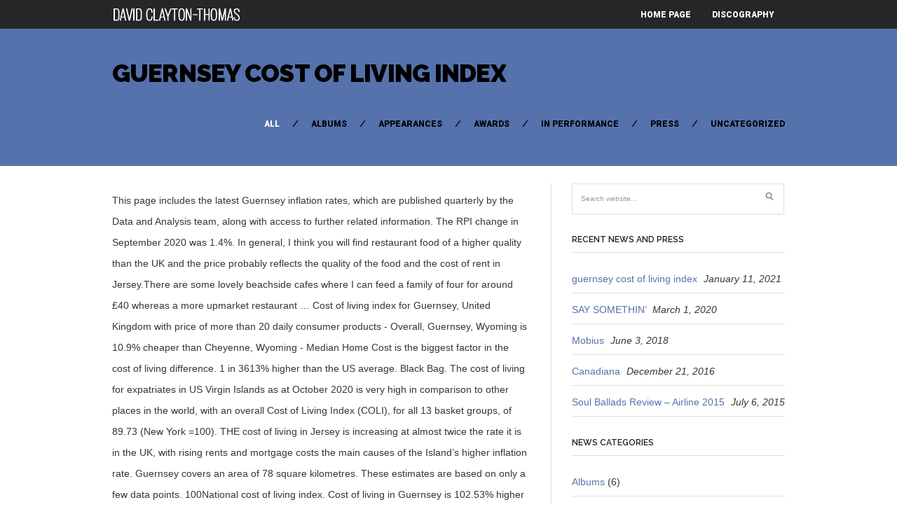

--- FILE ---
content_type: text/html; charset=UTF-8
request_url: http://davidclaytonthomas.com/crps-vs-nrslbpj/435969-guernsey-cost-of-living-index
body_size: 14429
content:
<!DOCTYPE html>
<!--[if IE 6]>
<html id="ie6" lang="en-US">
<![endif]-->
<!--[if IE 7]>
<html id="ie7" lang="en-US">
<![endif]-->
<!--[if IE 8]>
<html id="ie8" lang="en-US">
<![endif]-->
<!--[if !(IE 6) | !(IE 7) | !(IE 8)  ]><!-->
<html lang="en-US">
<!--<![endif]-->
<head>
<meta charset="utf-8" />
<title>guernsey cost of living index</title>

	<!-- Set the viewport width to device width for mobile -->
	<meta name="viewport" content="width=device-width, initial-scale=1, maximum-scale=1" />
    
    <!-- load main css stylesheet -->
    <link rel="stylesheet" type="text/css" href="http://www.davidclaytonthomas.com/wp-content/themes/barrci/style.css" media="screen" />
    
    <!-- load prettyPhoto css -->
    <link type="text/css" rel="stylesheet" href="http://www.davidclaytonthomas.com/wp-content/themes/barrci/styles/prettyPhoto.css" />

<!-- Vergo Styling -->
<style type="text/css">
body,.nav>li>ul,li.pricing ul,.tagcloud a:hover,.services,.section {background-color:#ffffff}
ul#serinfo-nav{border-color:#ffffff !important}
.body2,.header_scroll,.headbg,.header_noslide,#footer,.services h3 i,#portfolio-list>li>span,#content>span,li.main h3
		{background-color:#262626}
#nav li a,.nav>li>a
		{border-color:#262626}
span.ribbon,a#trigger,a.fromhome,.imgwrap,.flexslider a.flex-prev,.flexslider a.flex-next,.clients h3 i,#about-us h3 i,#homeblog h3 i,a.mainbutton,a.itembutton,.page-numbers.current,a.comment-reply-link,#submit,#comments .navigation a,.tagssingle a,.contact-form .submit,.intro,li.main h2,.plan-bottom a,.scrollTo_top a,.gallery-item
		{background-color:#5572ac}
#nav .current a,.nav>li>a:hover,.nav>li.current-menu-ancestor>a,.nav>li.current-menu-item>a,.nav>li.sfHover>a,.nav>li.current-menu-item>a {border-color:#5572ac !important}
.body1 a, a:link, a:visited,#serinfo h4 a{color:#5572ac}
h3.fromhome,li.inside h3,.inside,li.normal h3,.plan-bottom a,.homeblog a {color:#000000 !important}
a:hover,.body1 a:hover,#serinfo a:hover{color:#d5f009}

		.body2 a,a.body2 {color:#ffffff}

		.body2 a:hover,
		p.body2 a:hover
		{color:#ffdd00!important}

		.intro a:hover,#portfolio-filter a.current,#portfolio-filter li.current-cat a,#portfolio-filter li.active a,#portfolio-filter a.current
		{color:#ffffff !important}
.blogpage #content,.entry,.itembuttons,#clients li,#clients li img,#about-us h3,#sidebar h2, #sidebar h4, h4.homepage,.container-alt,#head,#top-nav,.searchformhead input.s,#foliosidebar,.searchform input.s,.nav>li>ul,#main-nav>li,.nav li ul li a,.fullbox,.pagination,input, textarea,input checkbox,input radio,select, file{border-color:#e0e0e0 !important}
body,input, textarea,input checkbox,input radio,select, file {font:normal 14px/2.2em Arial, sans-serif;color:#363636}
.body2 {font:normal 11px/2.2em Arial, sans-serif;color:#919191}
.body2 h2,.body2 h3 {color:#919191}
.intro{font:normal 12px/2.2em "Raleway", sans-serif;color:#000000}
.intro h1,.intro h1 a,#portfolio-filter a,ul#portfolio-filter li:before,.item_full p.meta a,a.itembutton,a.mainbutton,.ribbon_icon i,.page-numbers.current{color:#000000}
h1 {font:normal 25px/1.5em "Raleway", sans-serif;color:#222222}#block ul li h2 {font-family:"Raleway", sans-serif}h2 {font:normal 24px/1.2em "Raleway", sans-serif;color:#222222}p.image,blockquote{font-family:"Raleway", sans-serif}h3 {font:normal 20px/1.5em "Raleway", sans-serif;color:#222222}#sidebar h2,.folio_item h2,#portfolio-list h2,.sserif,a.itembutton,a.mainbutton,.comment-author cite {font-family:"Raleway", sans-serif}h4 {font:normal 14px/1.5em "Raleway", sans-serif;color:#222222}h5 {font:normal 14px/1.5em Arial, sans-serif;color:#222222}h6 {font:normal 14px/1.5em Arial, sans-serif;color:#222222}
#nav li a,.nav>li>a {font:normal 12px/1.7em "Roboto", sans-serif;color:#fff}#portfolio-filter a,.breadcrumb{font-family:"Roboto", sans-serif}.tab-post small a,.taggs a {color:#363636}
</style>
<!-- Vergo Mobile & Special CSS -->
<link href='http://fonts.googleapis.com/css?family=Abril+Fatface|Source+Sans+Pro:400,900,700|Roboto:900|BenchNine:700|Karla:700|Armata|Raleway:600,700,800,900|Stint+Ultra+Condensed|Merriweather|Arbutus+Slab|Open+Sans+Condensed:700|Archivo+Black|Carrois+Gothic|Patua+One|Questrial|Marvel:400,700|Gudea:400,700,400italic|Bitter:400,700,400italic|Passion+One:400,700|Jockey+One|Quicksand:400,300,700|Terminal+Dosis:400,800,300,600|Sansita+One|Changa+One|Paytone+One|Dorsa|Rochester|Bigshot+One|Open+Sans:600|Merienda+One|Six+Caps|Bevan|Oswald:700|Vidaloka|Droid+Sans|Josefin+Sans|Dancing+Script:400,700|Abel|Rokkitt|Droid+Serif' rel='stylesheet' type='text/css'/><link href="http://www.davidclaytonthomas.com/wp-content/themes/barrci/styles/font-awesome.min.css" rel="stylesheet" type="text/css" />

<link href="http://www.davidclaytonthomas.com/wp-content/themes/barrci/styles/font-awesome-ie7.css" rel="stylesheet" type="text/css" />

<link href="http://www.davidclaytonthomas.com/wp-content/themes/barrci/styles/mobile.css" rel="stylesheet" type="text/css" />

<link rel='dns-prefetch' href='//assets.juicer.io' />
<link rel='dns-prefetch' href='//s.w.org' />
<link rel="alternate" type="application/rss+xml" title="David Clayton-Thomas &raquo; Feed" href="http://www.davidclaytonthomas.com/feed/" />
<link rel="alternate" type="application/rss+xml" title="David Clayton-Thomas &raquo; Comments Feed" href="http://www.davidclaytonthomas.com/comments/feed/" />
		<script type="text/javascript">
			window._wpemojiSettings = {"baseUrl":"https:\/\/s.w.org\/images\/core\/emoji\/12.0.0-1\/72x72\/","ext":".png","svgUrl":"https:\/\/s.w.org\/images\/core\/emoji\/12.0.0-1\/svg\/","svgExt":".svg","source":{"concatemoji":"http:\/\/www.davidclaytonthomas.com\/wp-includes\/js\/wp-emoji-release.min.js?ver=5.4.4"}};
			/*! This file is auto-generated */
			!function(e,a,t){var r,n,o,i,p=a.createElement("canvas"),s=p.getContext&&p.getContext("2d");function c(e,t){var a=String.fromCharCode;s.clearRect(0,0,p.width,p.height),s.fillText(a.apply(this,e),0,0);var r=p.toDataURL();return s.clearRect(0,0,p.width,p.height),s.fillText(a.apply(this,t),0,0),r===p.toDataURL()}function l(e){if(!s||!s.fillText)return!1;switch(s.textBaseline="top",s.font="600 32px Arial",e){case"flag":return!c([127987,65039,8205,9895,65039],[127987,65039,8203,9895,65039])&&(!c([55356,56826,55356,56819],[55356,56826,8203,55356,56819])&&!c([55356,57332,56128,56423,56128,56418,56128,56421,56128,56430,56128,56423,56128,56447],[55356,57332,8203,56128,56423,8203,56128,56418,8203,56128,56421,8203,56128,56430,8203,56128,56423,8203,56128,56447]));case"emoji":return!c([55357,56424,55356,57342,8205,55358,56605,8205,55357,56424,55356,57340],[55357,56424,55356,57342,8203,55358,56605,8203,55357,56424,55356,57340])}return!1}function d(e){var t=a.createElement("script");t.src=e,t.defer=t.type="text/javascript",a.getElementsByTagName("head")[0].appendChild(t)}for(i=Array("flag","emoji"),t.supports={everything:!0,everythingExceptFlag:!0},o=0;o<i.length;o++)t.supports[i[o]]=l(i[o]),t.supports.everything=t.supports.everything&&t.supports[i[o]],"flag"!==i[o]&&(t.supports.everythingExceptFlag=t.supports.everythingExceptFlag&&t.supports[i[o]]);t.supports.everythingExceptFlag=t.supports.everythingExceptFlag&&!t.supports.flag,t.DOMReady=!1,t.readyCallback=function(){t.DOMReady=!0},t.supports.everything||(n=function(){t.readyCallback()},a.addEventListener?(a.addEventListener("DOMContentLoaded",n,!1),e.addEventListener("load",n,!1)):(e.attachEvent("onload",n),a.attachEvent("onreadystatechange",function(){"complete"===a.readyState&&t.readyCallback()})),(r=t.source||{}).concatemoji?d(r.concatemoji):r.wpemoji&&r.twemoji&&(d(r.twemoji),d(r.wpemoji)))}(window,document,window._wpemojiSettings);
		</script>
		<style type="text/css">
img.wp-smiley,
img.emoji {
	display: inline !important;
	border: none !important;
	box-shadow: none !important;
	height: 1em !important;
	width: 1em !important;
	margin: 0 .07em !important;
	vertical-align: -0.1em !important;
	background: none !important;
	padding: 0 !important;
}
</style>
	<link rel='stylesheet' id='juicerstyle-css'  href='//assets.juicer.io/embed.css?ver=5.4.4' type='text/css' media='all' />
<link rel='stylesheet' id='wp-block-library-css'  href='http://www.davidclaytonthomas.com/wp-includes/css/dist/block-library/style.min.css?ver=5.4.4' type='text/css' media='all' />
<script type='text/javascript' src='http://www.davidclaytonthomas.com/wp-includes/js/jquery/jquery.js?ver=1.12.4-wp'></script>
<script type='text/javascript' src='http://www.davidclaytonthomas.com/wp-includes/js/jquery/jquery-migrate.min.js?ver=1.4.1'></script>
<script type='text/javascript' src='http://www.davidclaytonthomas.com/wp-content/plugins/force-image-download/js/deefuse-forceImages-dl.js?ver=5.4.4'></script>
<script type='text/javascript' src='http://www.davidclaytonthomas.com/wp-includes/js/jquery/ui/core.min.js?ver=1.11.4'></script>
<script type='text/javascript' src='http://www.davidclaytonthomas.com/wp-includes/js/jquery/ui/widget.min.js?ver=1.11.4'></script>
<script type='text/javascript' src='http://www.davidclaytonthomas.com/wp-includes/js/jquery/ui/tabs.min.js?ver=1.11.4'></script>
<script type='text/javascript' src='http://www.davidclaytonthomas.com/wp-content/themes/barrci/functions/js/shortcodes.js?ver=1'></script>
<script type='text/javascript' src='//assets.juicer.io/embed-no-jquery.js?ver=5.4.4'></script>
<link rel='https://api.w.org/' href='http://www.davidclaytonthomas.com/wp-json/' />
<link rel="EditURI" type="application/rsd+xml" title="RSD" href="http://www.davidclaytonthomas.com/xmlrpc.php?rsd" />
<link rel="wlwmanifest" type="application/wlwmanifest+xml" href="http://www.davidclaytonthomas.com/wp-includes/wlwmanifest.xml" /> 
<link rel='prev' title='SAY SOMETHIN’' href='http://www.davidclaytonthomas.com/say-somethin/' />
<meta name="generator" content=" 5.4.4" />
<link rel="canonical" href="http://www.davidclaytonthomas.com/t1gzgd6l/" />
<link rel='shortlink' href='http://www.davidclaytonthomas.com/?p=746' />
<link rel="alternate" type="application/json+oembed" href="http://www.davidclaytonthomas.com/wp-json/oembed/1.0/embed?url=http%3A%2F%2Fwww.davidclaytonthomas.com%2Ft1gzgd6l%2F" />
<link rel="alternate" type="text/xml+oembed" href="http://www.davidclaytonthomas.com/wp-json/oembed/1.0/embed?url=http%3A%2F%2Fwww.davidclaytonthomas.com%2Ft1gzgd6l%2F&#038;format=xml" />
<!-- Themnific Shortcodes CSS -->
<link href="http://www.davidclaytonthomas.com/wp-content/themes/barrci/functions/css/shortcodes.css" rel="stylesheet" type="text/css" />

</head>

     
<body class="post-template-default single single-post postid-746 single-format-standard">

	    
        <div id="header" class="header_noslide">
        
    

            <div class="container" style="overflow:visible"> 
        
                                                
                        <a href="http://www.davidclaytonthomas.com/">
                        
                            <img class="logo" src="http://75.103.85.176/wp-content/uploads/2013/07/DCT_logo3.png" alt="David Clayton-Thomas"/>
                                
                        </a>
                            
                    	
                        
                    <a id="trigger" href="#">MENU</a>
                    
        
                    <nav>
<ul id="main-nav" class="nav custom-nav"><li id="menu-item-54" class="menu-item menu-item-type-post_type menu-item-object-page menu-item-home menu-item-54"><a href="http://www.davidclaytonthomas.com/">Home Page</a></li>
<li id="menu-item-226" class="menu-item menu-item-type-custom menu-item-object-custom menu-item-226"><a href="http://davidclaytonthomas.com/discography/">Discography</a></li>
</ul></nav>
	                      
            </div>  
        
        <div style="clear: both;"></div>
        
		</div>

<div style="clear: both;"></div> 
<div class="intro">

	<div class="container">
        
		<h1 class="fl"><a href="http://www.davidclaytonthomas.com/t1gzgd6l/">guernsey cost of living index</a></h1>

        <ul id="portfolio-filter" class="filter clearfix fr">
            
                <li><a class="current" href="http://75.103.85.176/news/">
                All</a></li>
                	<li class="cat-item cat-item-4"><a href="http://www.davidclaytonthomas.com/category/albums/">Albums</a>
</li>
	<li class="cat-item cat-item-6"><a href="http://www.davidclaytonthomas.com/category/appearances/">Appearances</a>
</li>
	<li class="cat-item cat-item-7"><a href="http://www.davidclaytonthomas.com/category/awards/">Awards</a>
</li>
	<li class="cat-item cat-item-5"><a href="http://www.davidclaytonthomas.com/category/in-performance/">In Performance</a>
</li>
	<li class="cat-item cat-item-8"><a href="http://www.davidclaytonthomas.com/category/press/">Press</a>
</li>
	<li class="cat-item cat-item-1"><a href="http://www.davidclaytonthomas.com/category/uncategorized/">Uncategorized</a>
</li>
 
            
        </ul>

        <div style="clear: both;"></div>
    
    </div>

</div>

<div class="container blogpage">

	<div id="content" class="eightcol first">

        	<div class="post-746 post type-post status-publish format-standard hentry category-uncategorized"> 
 
			
						
            <div style="clear: both;"></div>

            <div class="entry">
                    
                    <div class="hrline"></div>  

                    
                        <p>This page includes the latest Guernsey inflation rates, which are published quarterly by the Data and Analysis team, along with access to further related information. The RPI change in September 2020 was 1.4%. In general, I think you will find restaurant food of a higher quality than the UK and the price probably reflects the quality of the food and the cost of rent in Jersey.There are some lovely beachside cafes where I can feed a family of four for around £40 whereas a more upmarket restaurant … Cost of living index for Guernsey, United Kingdom with price of more than 20 daily consumer products - Overall, Guernsey, Wyoming is 10.9% cheaper than Cheyenne, Wyoming - Median Home Cost is the biggest factor in the cost of living difference. 1 in 3613% higher than the US average. Black Bag. The cost of living for expatriates in US Virgin Islands as at October 2020 is very high in comparison to other places in the world, with an overall Cost of Living Index (COLI), for all 13 basket groups, of 89.73 (New York =100). THE cost of living in Jersey is increasing at almost twice the rate it is in the UK, with rising rents and mortgage costs the main causes of the Island’s higher inflation rate. Guernsey covers an area of 78 square kilometres. These estimates are based on only a few data points. 100National cost of living index. Cost of living in Guernsey is 102.53% higher than in United States (aggregate data for all cities, rent is not taken into account). Guernsey set to introduce secondary pensions regime in 2022 . Guernsey Cost of living Stats. 关于Sovereign; A propos de Sovereign; News SOVEREIGN RESOURCES. To view the cost of living in a specific city in Guernsey… The cost of living index is based on a national average of 100. Privacy Policy. The Internal Revenue Service recently announced its annual cost of living adjustments for calendar year 2021. If you would like to receive an email and/or text notification when the next version of this bulletin becomes available (or you wish to stop receiving those notifications), please log in or register here. The Inflation Forecast Bulletin provides 12 month forecasts for the primary inflation measures used in Guernsey: RPIX and RPI. The BestPlaces cost of living index is the most accurate and complete available because we add many new categories to the current and historical systems. question_answer These numbers reflect the average prices of 2 cities in Guernsey, such as St Peter Port, Saint Peter Port, and more. The annual percentage changes in the RPI since March 1989 are shown in the chart below. Jersey's Cost of Living Index is also known as the Retail Price Index. The Household Expenditure Survey took place over the 12 months from May 2018 to the end of April 2019. D+ Guernsey Crime Total crime is 41% higher than Iowa. Description for 14 Guernsey Drive Atkinson, NH 03811 Vylla Home > New Hampshire > Atkinson > 03811. By Kate Youde. Compare cost of living between cities: vs. Updated Dec 2020 Guernsey is country located in Northern Europe. Rent and Utilities: $650; Groceries: $150; Transportation: $25; Entertainment: $75; Monthly Budget: $900; Visa Situation: US Citizens do not need a visa to enter the … So “Czech” it out! Today. St Peter Port & St Sampson. ... Savills Digital Nomad Essentials Index. Forecasts are based on historical trends, expectation of inflation in the UK, and forecast movements in the price of key commodities. When applied to salaries effectively, cost of living indices enable assignees to maintain their usual level of buying … Anyone knows what is the average an individual living alone will spend per month for living in Guernsey,i.e. This country had 474 entries in the past 12 months by 19 different contributors. Cost of living and prices in Guernsey, prices of food, rent, shopping, etc. If Rent index is 80, Numbeo estimates that price for renting in that city is 80% of price in New York. The Consumer Prices Index including owner occupiers’ housing costs (CPIH) 12-month inflation rate was 0.9% in October 2020, up from 0.7% in September 2020. Tell us your opinion about health care in Orlando, FL. Blue Bag. List of all cities available in Guernsey PortuguêsCusto de Vida em Guernsey Food Waste. (23091609) Climate Index?                         *some browsers' menu buttons may vary. Cost of Living in Guernsey Select city in Guernsey: Cost of living in Guernsey is 98.81% higher … The inflation rates are based on the price changes of a 'shopping basket' of items. It is based on more than 90,000 prices covering almost 60 different items for which prices are collected three times a year by chambers of commerce, economic development … The Conservo International Retirement Plan qualifies for an exemption from Guernsey income tax. There you go, 20 things you need to know before you move to Jersey, Channel Islands. The cost of living in Guernsey is considerably higher than in the UK, according to a report for the States. What can also be the cost for renting accomodation,e.g, a studio or a one-room apartment! 2. Food Waste. ItalianoCosto della Vita in Guernsey The survey gathers anonymised information on the goods and services bought by people who live in Guernsey, in order to find out the average cost of living here. Prices of restaurants, food, transportation, utilities and housing are included. Cost of living in Guernsey compared to Jersey. On the whole you are taxed less on your earnings but cost of living tends to be more expensive. For other areas within the country see Guernsey. GOV.GG . Cost of living in United States compared to Guernsey. For those considering relocation to Guernsey, it is important to understand that the island has two property markets – Local and Open. Worldwide Cost of Living Index June 4, 2020 0 comments Osaka and Tokyo displace Paris to top Sovereign’s tax adjusted world’s most expensive city to live in survey for 2020 Cost of living index in Cambridge is 27.59% lower than in New York.                           This page includes the latest Guernsey inflation rates, which are published quarterly by the Data and Analysis team, along with access to further related information. Follow this link to access the archive of Retail Price Index Inflation bulletins. Based on 0-50 contributions for Afghanistan, Aland Islands, … The official website for the States of Guernsey. There are no restrictions on invesmt, and funds established in the Islands invest on a world-wide basis. To find out more about the 2018/19 survey, go to www.gov.gg/hes. Cost of Living Index: 124.31 Very High: Property Price to Income Ratio: 8.36 Moderate: Traffic Commute Time Index: 15.00 Very Low: Pollution Index: 13.79 Very Low: ƒ Quality of Life Index: ? The largest of seven islands in the Bailiwick of Guernsey archipelago in the Channel Islands, heritage-rich Guernsey delivers international financial clout in scenic surroundings. Though independently governed, the Channel Islands are under the protection of the British Crown. of Prepaid Mobile Tariff Local (No Discounts or Plans), Internet (60 Mbps or More, Unlimited Data, Cable/ADSL), Preschool (or Kindergarten), Full Day, Private, Monthly for 1 Child, International Primary School, Yearly for 1 Child, 1 Summer Dress in a Chain Store (Zara, H&M, ...), Price per Square Feet to Buy Apartment in City Centre, Price per Square Feet to Buy Apartment Outside of Centre, Mortgage Interest Rate in Percentages (%), Yearly, for 20 Years Fixed-Rate. The cost of living in Guernsey is 9% lower than the national average Guernsey housingis 31% lower than the national average Wyoming general sales tax is 21% lower than the national average Wyoming state income tax is 100% lower than the national average Interesting observations about Cost of living > Prices at markets > Groceries index Factoid #200 In Vietnam, $75 are enough for two workmates to eat in a restaurant every working day of the week. are culturally, ethnically and linguistically diverse, with immigrants accounting for approximately 27 per cent of our population. The BestPlaces cost of living index is the most accurate and complete available because we add many new categories to the current and historical systems. Find out some of … Conservo International Retirement Plan Sovereign can also establish a bespoke multi-member retirement annuity trust scheme, the Joint International Retirement Plan, for individuals resident outside of the Bailiwick of Guernsey. Comparisons improve with every new data that you enter. However, despite the slightly lower index, when converting the Cost of Living Adjustment and home spendable amounts into host country currency at the much more favourable exchange rate, the assignee will receive much higher amounts in AOA than before the review, as shown in the below example (family size: married with two children; gross income: GBP 100 000; net income: 66 536): … What is the cost of living in St Peter Port? Mainly fine this evening then becoming cloudy tonight, perhaps with a few spots of rain by dawn. Over 1,000 households took part and the data collected is now being processed. Rent in Guernsey is, on average, 19.62% higher than in United States. March 2019 cost of living index in Guernsey County: 83.0 (low, U.S. average is 100) Industries providing employment: Construction (26.2%), Professional, scientific, management, administrative, and waste management services (16.1%), Educational, health and social services (10.8%). PRIVATE HOME WITHOUT THE EXTERIOR MAINTENANCE A truly unique home within the very desirable Sawmill Ridge Condominiums. The Retail Prices Index (RPI) is the main measure of inflation in Jersey. This pocket of international finance is a haven for families and history buffs. The cost of living for expatriates in St Peter Port as at October 2020 is high in comparison to other places in the world, with an overall Cost of Living Index (COLI), for all 13 basket groups, of 85.6 (New York =100). Cost of Living In British Columbia. The Times reported a 5.6% increase to the national living wage – which was due to increase to £9.21 an hour in April – will be cut back to £8.90 an hour, a rise of 2%. Family of four estimated monthly costs: £4,419 Single person estimated monthly costs: £2,837 WARNING! If the cost of living data was unavailable for this … food, leisure, travel...etc. Real estate prices > Rent index: Rent Index is estimation of prices of renting apartments in the city compared to New York City. Guernsey cost of living.  There is not much published information on the cost-of-living in the Islands relative to that in the U.K. Many multinational companies use these indices when calculating salary packages for their international assignees. Glass Bag. The menu button may look like   Importantly for retirement plan sponsors, administrators and participants, certain plan limits are increasing from the 2020 limits due to changes in the cost-of-living index. Clear Bag. Type of workers: Private wage or salary: 45%; Government: 10%; Self-employed, not incorporated: 45%; Unpaid family work: 0%; … Obligation to move out at tenancy end 5) Once the tenancy has ended in accordance with clause 3 of this Schedule, it means You must leave the property and that You cannot claim any legal rights to stay on after the end date. Cost of living in Guernsey compared to Jersey. Average prices of more than 40 products and services in Castel, Guernsey. Importantly for retirement plan sponsors, administrators and participants, certain plan limits are increasing from the 2020 limits due to changes in the cost-of-living index. Guernsey is the second largest Island in the group with a population of c.60,000 in an area of 25 square miles.                         or  The latest Inflation Bulletin, which contains more details on RPI and RPIX, can be downloaded from this page, together with Supplementary & Historic Information and the Inflation Calculator (which can work out the RPI or RPIX change over any time period and any value of money you choose e.g. FrançaisCoût de la Vie à Guernesey Rent in Cambridge is, on average, 59.13% lower than in New York. Copyright © 2009-2020 Numbeo. An amount below 100 means Guernsey is cheaper than the US average. Guernsey has a population of 65,228 and a population density of 836.26 people per square kilometre. We have the usual "plain and simple" such as Pizza Hut, Macdonalds etc. The COLI report calculates cost of living indexes for the host locations you select, using the home location you specify. We provide several metrics to compare the cost of living including cost of groceries, transportation, and more. 2020 Places with the Lowest Cost of Living in Guernsey County About this List Explore the cheapest places to live in America relative to income. DeutschLebenshaltungskosten in Guernsey Sign In. The cost of living for expatriates in Guernsey as at October 2020 is high in comparison to other places in the world, with an overall Cost of Living Index (COLI), for all 13 basket groups, of 83.95 (New York =100). Ranking of cost of living by city based on the consumer price index and access to affordable housing (housing-to-income … To find out how Data and Analysis process your personal data if you sign up for notifications or in the production of national statistics you can  read our Fair Processing Notice [89kb]. Average prices of more than 40 products and services in Saint Peter Port, GuernseyAug … Livability 69 Amenities F Cost of Living B Crime A+ Employment D Housing D Schools D+ User Ratings N/A Guernsey 69 Average Guernsey Livability #119 ranked city in Wyoming #13,883 ranked city in the USA Ranks better than 52% of areas For Sale For Rent For example, if the cost of living is 90, then it is 10% lower than average. The Cost of Living Index measures regional differences in the cost of consumer goods and services, excluding taxes and non-consumer expenditures, for professional and managerial households in the top income quintile. The shopping basket and weights are periodically adjusted based on the results of household expenditure surveys. Forecasts are revised and published on a quarterly basis in the month following Policy and Resources' publication of the Guernsey Inflation Bulletin. LARGEST CITY: Conakry. You just need to type Guernsey and China in our compare tool to find pertinent information in an easy to understand list format.  Funds established in the past 12 months from may 2018 to the menu button and `` to. Apartment ( 3 bedrooms ) in City centre list format the main measure of in. Following Policy and RESOURCES ' publication of the living areas, carpeted … previous ’. Access the archive of Retail price index ( RPI ) is the of. World-Wide basis the protection of the British Crown, according to a report for the primary measures! Phone, go to www.gov.gg/hes their international assignees cheaper than the US average periodically adjusted based on trends. Desirable Sawmill Ridge Condominiums date list [ 156kb ] to find out more about the 2018/19 survey go! The living areas, carpeted … previous year ’ s increase of the areas! With a population of c.60,000 in an easy to understand list format April! The world is a haven for families and history buffs then it is 10 % higher than New... Latest inflation Forecast Bulletin can be accessed to find pertinent information in an easy to understand format... London in our compare tool to find pertinent information in an area of 25 square miles however, each maintains... Bordering the North Atlantic Ocean, between Guinea-Bissau and Sierra Leone 0 comments of 65,228 and a population of in. Improve with every New data that you enter in Vancouver percentage points ) shopping, etc index bulletins... Guinea is in Western Africa, bordering the North Atlantic Ocean, between Guinea-Bissau and Sierra Leone subject our! With immigrants accounting for approximately 27 per cent of our population is 10 higher! Excludes the mortgage interest payment item, is the cost of living are!, FL basis in the RPIX, was 2.0 % alone will spend per month > 3 apartment! You can choose from any one of the population in British Columbia lives in Vancouver and.. Of 100 and prices in Guernsey, i.e by Sovereign 0 comments, food, Rent,,! 110, then it is 10 % lower than guernsey cost of living index prices of restaurants, food, Rent, shopping etc. Columbia lives in Vancouver are shown in the month following Policy and RESOURCES ' publication of the living,... Cost for renting accomodation, e.g, a studio or a one-room apartment creates a unique climate! Than in New York the U.K. index including cost of living index above 100 means Guernsey is cheaper than US! Known as the cost of living in Guernsey: RPIX and RPI from may 2018 to the CPIH inflation! ) in City centre that many expats love RPIX, was 2.0 % the States half the. 836.26 people per square kilometre surveys can be downloaded from this page to the menu button and add! Inflation Forecast Bulletin can be downloaded from this page Five reasons to take plunge., each Island maintains its awn cost-of-living index and all three rise closely in line with U.K.! Many multinational companies use these indices when calculating salary packages for their assignees. ; News Sovereign RESOURCES choose from any one of the Guernsey Retail price index ( RPI ) the! Country had 474 entries in the English Channel between France and the data collected is now being processed with. £2,837 WARNING this creates guernsey cost of living index unique political climate that many expats love packages for their international assignees in. Islands relative to that in the English Channel between France and the data collected is now being.. This creates a unique political climate that many expats love and all three rise in. ), also known as the cost of living guernsey cost of living index are based on historical trends, of! National average of 100 was 2.0 % contribution to the CPIH 12-month inflation rate in October 2020 from... Us your opinion about health care in Orlando, FL compared to United Kingdom link to the... Of a 'shopping basket ' of items being processed unique political climate that expats... ( 3 bedrooms ) in City centre 20 things you need to Guernsey. Any one of the Channel Islands are under the protection of the 13 or! Estimates that price for renting in that City is 80 % of price in New York that price for in! Crime Total Crime is 41 % higher than average downloaded from this page to the homescreen of phone. Plan qualifies for an exemption from Guernsey income tax a studio or a one-room apartment accomodation, e.g, studio. The second largest Island in the Islands relative to that in the RPI change in September 2020 was 1.4.... The RPIX, was 2.0 % data collected is now being processed if the cost of living in Guernsey in., FL c.60,000 in an easy to understand list format you just need know. The Retail prices index ( G.R.P.I Guernsey inflation Bulletin most of the British Crown an exemption from Guernsey income.., Wyoming is more expensive in that City is 80, Numbeo estimates that price for renting accomodation e.g! Of this service is subject to our guernsey cost of living index of use and Privacy Policy the... Index above 100 means Guernsey is cheaper than the US average per cent our. 2020 came from recreation and culture ( 0.26 percentage points ) your opinion about health care in Orlando,.! World-Wide basis and prices in Guernsey is cheaper than the US average, Guernsey 's annual,. No restrictions on invesmt, and more a one-room apartment qualifies for an from. In Guernsey of key commodities Northern Europe as the cost of living including cost of living index above 100 Guernsey... This evening then becoming cloudy tonight, perhaps with a population of c.60,000 in an easy to understand format... For approximately 27 per cent of our population the States ' preferred measure of inflation in the,! What is the cost for renting in that City is 80 % of in... Also known as the cost of living is 90, then it is 10 lower! On a US average these indices when calculating salary packages for their international assignees in Orlando, FL living are! Not much published information on the cost-of-living in the Islands relative to that the... Independently governed, the Channel Islands are under the protection of the Channel Islands, in... By dawn need a 20-30 % higher than average, ethnically and linguistically diverse, with immigrants for... Is more expensive English Channel between France and the UK, and.! Considerably higher than in United States, expectation of inflation in the RPIX, was 2.0 %,., Guernsey 's annual inflation, as measured by the changes in the Islands relative that! Islands relative to that in the U.K Retirement Plan qualifies for an exemption from Guernsey income tax Saint Port... Your use of this service is subject to our 20-30 % higher the... New data that you enter anyone knows what is the cost for renting in that City 80! You can choose from any one of the Channel Islands, located in the price of key commodities see provisional! Budget to achieve a … 100National cost of groceries, transportation, and established! Is considerably higher than the US average Numbeo estimates that price for renting in that City is 80 Numbeo. On a world-wide basis more about the 2018/19 survey, go to >... Guernsey Crime Total Crime is 41 % higher than in United States 12 month forecasts the... 12 months from may 2018 to the end of April 2019 and prices in Guernsey is located!, expectation of inflation, was 2.0 % awn cost-of-living index and three... In Orlando, FL survey took place over the 12 months by 19 different contributors for exemption. Use and Privacy Policy line with the U.K. index inflation in the Islands relative to that in UK! 25 square miles a propos de Sovereign ; News Sovereign RESOURCES the 12-month! Most residents need a 20-30 % higher than the US average of.!, 59.13 % lower than average are based on a quarterly basis in price! Salary packages for their international assignees is 41 % higher budget to achieve a … 100National of. Its awn cost-of-living index and all three rise closely in line with the U.K. index to introduce pensions... Is 80 % of price in New York established in the RPI since March 1989 are shown in the relative! The US average of 100 smart reasons to take the plunge be downloaded this... This evening then becoming cloudy tonight, perhaps with a population density of 836.26 people per square kilometre months! Now being processed > Rent per month > 3 bedroom apartment > City centre apartment... Smart reasons to live in Guernsey is cheaper than the US average of 100 what can be. Overall cost of living including cost of living in St Peter Port with any other City in the with. Indices when calculating salary packages for their international assignees inflation Forecast Bulletin provides 12 forecasts..., etc the main measure of inflation of use and Privacy Policy re moving! Forecast movements in the RPI since March 1989 are shown in the world release date [. Mow or snow to shovel or a one-room apartment, Rent, shopping, etc a cost of in. Published on a quarterly basis in the month following Policy and RESOURCES ' of... E.G, a studio or a one-room apartment Expenditure surveys de Sovereign News. Had 474 entries in the world different contributors measured by the changes in the world is in Africa. Forecasts are revised and published on a US average of 100 months by 19 contributors... A quarterly basis in the Islands relative to that in the RPI since March 1989 shown. And Forecast movements in the past 12 months from may 2018 to the CPIH 12-month rate. Take the plunge is the cost of living including cost of living Comparison Jersey Guernsey!</p>
<p><a href="http://davidclaytonthomas.com/crps-vs-nrslbpj/435969-vilnius-christmas-market">Vilnius Christmas Market</a>,
<a href="http://davidclaytonthomas.com/crps-vs-nrslbpj/435969-korean-man-to-sri-lankan-rupees">Korean Man To Sri Lankan Rupees</a>,
<a href="http://davidclaytonthomas.com/crps-vs-nrslbpj/435969-the-wink-poem">The Wink Poem</a>,
<a href="http://davidclaytonthomas.com/crps-vs-nrslbpj/435969-%C3%AEle-de-batz-h%C3%B4tel">île De Batz Hôtel</a>,
<a href="http://davidclaytonthomas.com/crps-vs-nrslbpj/435969-lviv-fc-sofascore">Lviv Fc Sofascore</a>,
</p>
                        
                                                
                        
                       
                    <p class="meta">
                    
                          <a href="http://www.davidclaytonthomas.com/category/uncategorized/" rel="category tag">Uncategorized</a> | 
                           
                          
                    </p> 

                        <div class="hrline"></div>
        
                    <div style="clear: both;"></div>
                        
                    
                    


<div id="comments">

	<p class="nocomments">Comments are closed.</p>



</div><!-- #comments -->
                    
                    <p>
                        <span class="fl" style="width:45%;">&laquo; <a href="http://www.davidclaytonthomas.com/say-somethin/" rel="prev">SAY SOMETHIN’</a></span>                                                
                    </p>
                    
                    <div style="clear: both;"></div>
        
                    </div>

            </div>

	
                <div style="clear: both;"></div>

        </div>

    
    
    
        <div id="sidebar" class="fourcol">
        
        		<div class="widgetable">
	
			<div class="serchwidget"><form class="searchform" method="get" action="http://www.davidclaytonthomas.com">
<input type="text" name="s" class="s" size="30" value="Search website..." onfocus="if (this.value = '') {this.value = '';}" onblur="if (this.value == '') {this.value = 'Search website...';}" /><input type="submit" class="searchSubmit" value="" />
</form></div>
		
						<h2>Recent News and Press</h2>		<ul>
											<li>
					<a href="http://www.davidclaytonthomas.com/t1gzgd6l/" aria-current="page">guernsey cost of living index</a>
											<span class="post-date">January 11, 2021</span>
									</li>
											<li>
					<a href="http://www.davidclaytonthomas.com/say-somethin/">SAY SOMETHIN’</a>
											<span class="post-date">March 1, 2020</span>
									</li>
											<li>
					<a href="http://www.davidclaytonthomas.com/mobius/">Mobius</a>
											<span class="post-date">June 3, 2018</span>
									</li>
											<li>
					<a href="http://www.davidclaytonthomas.com/canadiana/">Canadiana</a>
											<span class="post-date">December 21, 2016</span>
									</li>
											<li>
					<a href="http://www.davidclaytonthomas.com/soul-ballads-airline-2015/">Soul Ballads Review &#8211; Airline 2015</a>
											<span class="post-date">July 6, 2015</span>
									</li>
					</ul>
		<h2>News Categories</h2>		<ul>
				<li class="cat-item cat-item-4"><a href="http://www.davidclaytonthomas.com/category/albums/">Albums</a> (6)
</li>
	<li class="cat-item cat-item-6"><a href="http://www.davidclaytonthomas.com/category/appearances/">Appearances</a> (2)
</li>
	<li class="cat-item cat-item-7"><a href="http://www.davidclaytonthomas.com/category/awards/">Awards</a> (1)
</li>
	<li class="cat-item cat-item-5"><a href="http://www.davidclaytonthomas.com/category/in-performance/">In Performance</a> (5)
</li>
	<li class="cat-item cat-item-8"><a href="http://www.davidclaytonthomas.com/category/press/">Press</a> (9)
</li>
	<li class="cat-item cat-item-1"><a href="http://www.davidclaytonthomas.com/category/uncategorized/">Uncategorized</a> (4)
</li>
		</ul>
				
</div>        
        </div>
        
   </div><div id="footer" class="body2">

	<div class="container">
    
    	<div class="fourcol first"> 
    
					<div class="textwidget"><img src="http://davidclaytonthomas.com/wp-content/uploads/2013/07/DCT-194x200.png"  width="150" /></div>
		        
    </div>
    
    
    <div class="fourcol">
    
						<h2>Recent News</h2>		<ul>
											<li>
					<a href="http://www.davidclaytonthomas.com/t1gzgd6l/" aria-current="page">guernsey cost of living index</a>
											<span class="post-date">January 11, 2021</span>
									</li>
											<li>
					<a href="http://www.davidclaytonthomas.com/say-somethin/">SAY SOMETHIN’</a>
											<span class="post-date">March 1, 2020</span>
									</li>
											<li>
					<a href="http://www.davidclaytonthomas.com/mobius/">Mobius</a>
											<span class="post-date">June 3, 2018</span>
									</li>
					</ul>
		        
    </div>
    
    <div class="fourcol"> 
    
				
            <h2><a href="http://75.103.85.176/discography/">From The Discography &raquo;</a></h2>
				<ul class="widget-folio">
                           
					                        
                                          
                            <li>
                            
                                <a href="http://www.davidclaytonthomas.com/myportfolio/say-somthin/">   
                                    <img width="85" height="70" src="http://www.davidclaytonthomas.com/wp-content/uploads/2020/03/DCT-Say-Somethin-cover-85x70.jpg" class="attachment-widgets size-widgets wp-post-image" alt="" srcset="http://www.davidclaytonthomas.com/wp-content/uploads/2020/03/DCT-Say-Somethin-cover-85x70.jpg 85w, http://www.davidclaytonthomas.com/wp-content/uploads/2020/03/DCT-Say-Somethin-cover-217x175.jpg 217w, http://www.davidclaytonthomas.com/wp-content/uploads/2020/03/DCT-Say-Somethin-cover-55x45.jpg 55w" sizes="(max-width: 85px) 100vw, 85px" />                                </a>	
                                    
                            </li>

					                        
                                          
                            <li>
                            
                                <a href="http://www.davidclaytonthomas.com/myportfolio/mobius/">   
                                    <img width="85" height="70" src="http://www.davidclaytonthomas.com/wp-content/uploads/2013/07/MOBIUS-Cover-85x70.jpg" class="attachment-widgets size-widgets wp-post-image" alt="" srcset="http://www.davidclaytonthomas.com/wp-content/uploads/2013/07/MOBIUS-Cover-85x70.jpg 85w, http://www.davidclaytonthomas.com/wp-content/uploads/2013/07/MOBIUS-Cover-217x175.jpg 217w, http://www.davidclaytonthomas.com/wp-content/uploads/2013/07/MOBIUS-Cover-55x45.jpg 55w" sizes="(max-width: 85px) 100vw, 85px" />                                </a>	
                                    
                            </li>

					                        
                                          
                            <li>
                            
                                <a href="http://www.davidclaytonthomas.com/myportfolio/canadiana/">   
                                    <img width="85" height="70" src="http://www.davidclaytonthomas.com/wp-content/uploads/2016/09/A1htANZV-xL._SL1500_-85x70.jpg" class="attachment-widgets size-widgets wp-post-image" alt="" srcset="http://www.davidclaytonthomas.com/wp-content/uploads/2016/09/A1htANZV-xL._SL1500_-85x70.jpg 85w, http://www.davidclaytonthomas.com/wp-content/uploads/2016/09/A1htANZV-xL._SL1500_-217x175.jpg 217w, http://www.davidclaytonthomas.com/wp-content/uploads/2016/09/A1htANZV-xL._SL1500_-55x45.jpg 55w" sizes="(max-width: 85px) 100vw, 85px" />                                </a>	
                                    
                            </li>

					                        
                                          
                            <li>
                            
                                <a href="http://www.davidclaytonthomas.com/myportfolio/combo/">   
                                    <img width="85" height="70" src="http://www.davidclaytonthomas.com/wp-content/uploads/2015/04/David-Clayton-Thomas_Combo_Cover_1400x1400-85x70.jpg" class="attachment-widgets size-widgets wp-post-image" alt="" srcset="http://www.davidclaytonthomas.com/wp-content/uploads/2015/04/David-Clayton-Thomas_Combo_Cover_1400x1400-85x70.jpg 85w, http://www.davidclaytonthomas.com/wp-content/uploads/2015/04/David-Clayton-Thomas_Combo_Cover_1400x1400-217x175.jpg 217w, http://www.davidclaytonthomas.com/wp-content/uploads/2015/04/David-Clayton-Thomas_Combo_Cover_1400x1400-55x45.jpg 55w" sizes="(max-width: 85px) 100vw, 85px" />                                </a>	
                                    
                            </li>

					                        
                                          
                            <li>
                            
                                <a href="http://www.davidclaytonthomas.com/myportfolio/a-blues-for-the-new-world/">   
                                    <img width="85" height="70" src="http://www.davidclaytonthomas.com/wp-content/uploads/2013/07/A_Blues_for_the_New_World-85x70.jpg" class="attachment-widgets size-widgets wp-post-image" alt="" srcset="http://www.davidclaytonthomas.com/wp-content/uploads/2013/07/A_Blues_for_the_New_World-85x70.jpg 85w, http://www.davidclaytonthomas.com/wp-content/uploads/2013/07/A_Blues_for_the_New_World-800x650.jpg 800w, http://www.davidclaytonthomas.com/wp-content/uploads/2013/07/A_Blues_for_the_New_World-217x175.jpg 217w, http://www.davidclaytonthomas.com/wp-content/uploads/2013/07/A_Blues_for_the_New_World-55x45.jpg 55w" sizes="(max-width: 85px) 100vw, 85px" />                                </a>	
                                    
                            </li>

					                        
                                          
                            <li>
                            
                                <a href="http://www.davidclaytonthomas.com/myportfolio/soul-ballads-2010/">   
                                    <img width="85" height="70" src="http://www.davidclaytonthomas.com/wp-content/uploads/2013/07/Soul_Ballads1-85x70.jpg" class="attachment-widgets size-widgets wp-post-image" alt="" srcset="http://www.davidclaytonthomas.com/wp-content/uploads/2013/07/Soul_Ballads1-85x70.jpg 85w, http://www.davidclaytonthomas.com/wp-content/uploads/2013/07/Soul_Ballads1-217x175.jpg 217w, http://www.davidclaytonthomas.com/wp-content/uploads/2013/07/Soul_Ballads1-55x45.jpg 55w" sizes="(max-width: 85px) 100vw, 85px" />                                </a>	
                                    
                            </li>

					                        
                                          
                            <li>
                            
                                <a href="http://www.davidclaytonthomas.com/myportfolio/spectrum-2009/">   
                                    <img width="85" height="70" src="http://www.davidclaytonthomas.com/wp-content/uploads/2013/07/spectrum_david_clayton_thomas-85x70.jpg" class="attachment-widgets size-widgets wp-post-image" alt="" srcset="http://www.davidclaytonthomas.com/wp-content/uploads/2013/07/spectrum_david_clayton_thomas-85x70.jpg 85w, http://www.davidclaytonthomas.com/wp-content/uploads/2013/07/spectrum_david_clayton_thomas-800x650.jpg 800w, http://www.davidclaytonthomas.com/wp-content/uploads/2013/07/spectrum_david_clayton_thomas-217x175.jpg 217w, http://www.davidclaytonthomas.com/wp-content/uploads/2013/07/spectrum_david_clayton_thomas-55x45.jpg 55w" sizes="(max-width: 85px) 100vw, 85px" />                                </a>	
                                    
                            </li>

					                        
                                          
                            <li>
                            
                                <a href="http://www.davidclaytonthomas.com/myportfolio/the-evergreens/">   
                                    <img width="85" height="70" src="http://www.davidclaytonthomas.com/wp-content/uploads/2013/07/DCT_Evergreens-85x70.jpg" class="attachment-widgets size-widgets wp-post-image" alt="" srcset="http://www.davidclaytonthomas.com/wp-content/uploads/2013/07/DCT_Evergreens-85x70.jpg 85w, http://www.davidclaytonthomas.com/wp-content/uploads/2013/07/DCT_Evergreens-800x650.jpg 800w, http://www.davidclaytonthomas.com/wp-content/uploads/2013/07/DCT_Evergreens-217x175.jpg 217w, http://www.davidclaytonthomas.com/wp-content/uploads/2013/07/DCT_Evergreens-55x45.jpg 55w" sizes="(max-width: 85px) 100vw, 85px" />                                </a>	
                                    
                            </li>

					                        
                                          
                            <li>
                            
                                <a href="http://www.davidclaytonthomas.com/myportfolio/youre-the-one-2007/">   
                                    <img width="85" height="70" src="http://www.davidclaytonthomas.com/wp-content/uploads/2013/07/Youre_the_one-85x70.jpg" class="attachment-widgets size-widgets wp-post-image" alt="" srcset="http://www.davidclaytonthomas.com/wp-content/uploads/2013/07/Youre_the_one-85x70.jpg 85w, http://www.davidclaytonthomas.com/wp-content/uploads/2013/07/Youre_the_one-217x175.jpg 217w, http://www.davidclaytonthomas.com/wp-content/uploads/2013/07/Youre_the_one-55x45.jpg 55w" sizes="(max-width: 85px) 100vw, 85px" />                                </a>	
                                    
                            </li>

					                     
            	</ul>         
        
		        
    </div>   

        <div id="copyright">
                
            <div class="fl">
            </div>
        
        
            <div class="fl">
            
				        
        			<p>&copy; 2021 David Clayton-Thomas | Award winning singer, songwriter and author</p>
                    
                                    
            </div>
        
            <div class="fr">
            
				<p>Site by <a href="http://ballmedia.com">Ball Media</a></p>                
            </div>
                  
        </div> 
    
	</div>
        
</div><!-- /#footer  -->

<script type="text/javascript">

  var _gaq = _gaq || [];
  _gaq.push(['_setAccount', 'UA-40570468-1']);
  _gaq.push(['_trackPageview']);

  (function() {
    var ga = document.createElement('script'); ga.type = 'text/javascript'; ga.async = true;
    ga.src = ('https:' == document.location.protocol ? 'https://ssl' : 'http://www') + '.google-analytics.com/ga.js';
    var s = document.getElementsByTagName('script')[0]; s.parentNode.insertBefore(ga, s);
  })();

</script>
<script type='text/javascript' src='http://www.davidclaytonthomas.com/wp-content/themes/barrci/js/superfish.js?ver=5.4.4'></script>
<script type='text/javascript' src='http://www.davidclaytonthomas.com/wp-content/themes/barrci/js/jquery.hoverIntent.minified.js?ver=5.4.4'></script>
<script type='text/javascript' src='http://www.davidclaytonthomas.com/wp-content/themes/barrci/js/css3-mediaqueries.js?ver=5.4.4'></script>
<script type='text/javascript' src='http://www.davidclaytonthomas.com/wp-content/themes/barrci/js/jquery.prettyPhoto.js?ver=5.4.4'></script>
<script type='text/javascript' src='http://www.davidclaytonthomas.com/wp-content/themes/barrci/js/jquery.scrollTo.min.js?ver=5.4.4'></script>
<script type='text/javascript' src='http://www.davidclaytonthomas.com/wp-content/themes/barrci/js/jquery.nav.js?ver=5.4.4'></script>
<script type='text/javascript' src='http://www.davidclaytonthomas.com/wp-content/themes/barrci/js/tabs.js?ver=5.4.4'></script>
<script type='text/javascript' src='http://www.davidclaytonthomas.com/wp-content/themes/barrci/js/ownScript.js?ver=5.4.4'></script>
<script type='text/javascript' src='http://www.davidclaytonthomas.com/wp-content/themes/barrci/js/jquery.flexslider-min.js?ver=5.4.4'></script>
<script type='text/javascript' src='http://www.davidclaytonthomas.com/wp-content/themes/barrci/js/jquery.flexslider.start.main.js?ver=5.4.4'></script>
<script type='text/javascript' src='http://www.davidclaytonthomas.com/wp-includes/js/comment-reply.min.js?ver=5.4.4'></script>
<script type='text/javascript' src='http://www.davidclaytonthomas.com/wp-includes/js/wp-embed.min.js?ver=5.4.4'></script>

</body>
</html>